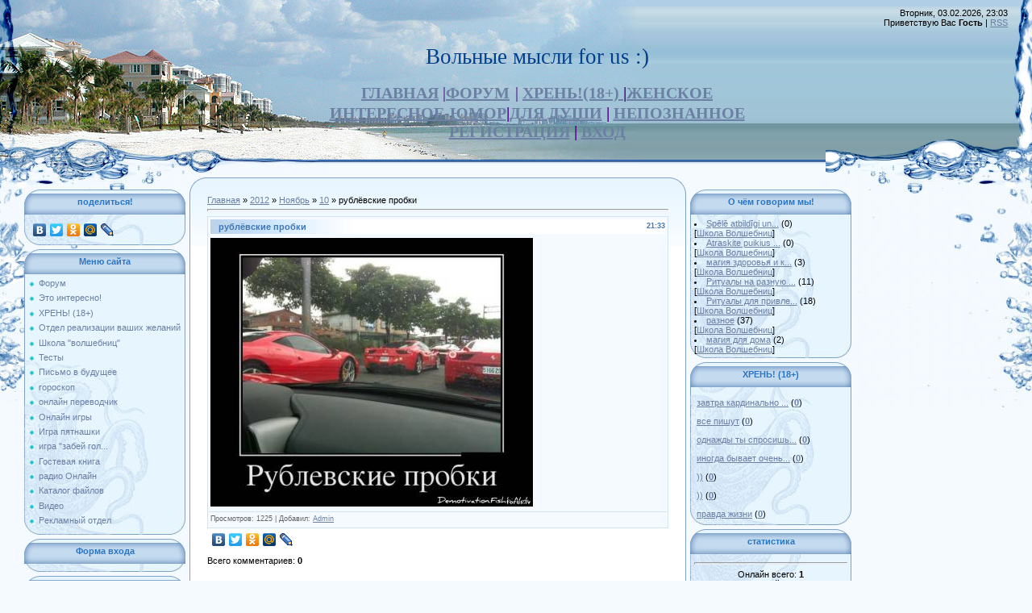

--- FILE ---
content_type: text/html; charset=UTF-8
request_url: http://www.forus.lv/blog/rubljovskie_probki/2012-11-10-178
body_size: 13916
content:
<html>
<head>
<script type="text/javascript" src="/?G4wcULw5LqY9LhgjvLgTfOANG%21dA5%21LqTUUXfMvTr57NfFEt%21UWUYYjOjHTWVQGd%216%5EgDpf4axWQPMgIIcKrCw%21%3BglilaTfXuq5q4dLz10UjT5AWA%21h2Ekyn2%5EpLp0W9%3BUQwu6zmWmn%21T%21H5kcqethbigk1pPQXX%5E50uZc1hPmrss9WjxCAc4IeGKZOFVpf4gWECKqX5FnJE7jipkg%5EI0d0o"></script>
	<script type="text/javascript">new Image().src = "//counter.yadro.ru/hit;ucoznet?r"+escape(document.referrer)+(screen&&";s"+screen.width+"*"+screen.height+"*"+(screen.colorDepth||screen.pixelDepth))+";u"+escape(document.URL)+";"+Date.now();</script>
	<script type="text/javascript">new Image().src = "//counter.yadro.ru/hit;ucoz_desktop_ad?r"+escape(document.referrer)+(screen&&";s"+screen.width+"*"+screen.height+"*"+(screen.colorDepth||screen.pixelDepth))+";u"+escape(document.URL)+";"+Date.now();</script><script type="text/javascript">
if(typeof(u_global_data)!='object') u_global_data={};
function ug_clund(){
	if(typeof(u_global_data.clunduse)!='undefined' && u_global_data.clunduse>0 || (u_global_data && u_global_data.is_u_main_h)){
		if(typeof(console)=='object' && typeof(console.log)=='function') console.log('utarget already loaded');
		return;
	}
	u_global_data.clunduse=1;
	if('0'=='1'){
		var d=new Date();d.setTime(d.getTime()+86400000);document.cookie='adbetnetshowed=2; path=/; expires='+d;
		if(location.search.indexOf('clk2398502361292193773143=1')==-1){
			return;
		}
	}else{
		window.addEventListener("click", function(event){
			if(typeof(u_global_data.clunduse)!='undefined' && u_global_data.clunduse>1) return;
			if(typeof(console)=='object' && typeof(console.log)=='function') console.log('utarget click');
			var d=new Date();d.setTime(d.getTime()+86400000);document.cookie='adbetnetshowed=1; path=/; expires='+d;
			u_global_data.clunduse=2;
			new Image().src = "//counter.yadro.ru/hit;ucoz_desktop_click?r"+escape(document.referrer)+(screen&&";s"+screen.width+"*"+screen.height+"*"+(screen.colorDepth||screen.pixelDepth))+";u"+escape(document.URL)+";"+Date.now();
		});
	}
	
	new Image().src = "//counter.yadro.ru/hit;desktop_click_load?r"+escape(document.referrer)+(screen&&";s"+screen.width+"*"+screen.height+"*"+(screen.colorDepth||screen.pixelDepth))+";u"+escape(document.URL)+";"+Date.now();
}

setTimeout(function(){
	if(typeof(u_global_data.preroll_video_57322)=='object' && u_global_data.preroll_video_57322.active_video=='adbetnet') {
		if(typeof(console)=='object' && typeof(console.log)=='function') console.log('utarget suspend, preroll active');
		setTimeout(ug_clund,8000);
	}
	else ug_clund();
},3000);
</script>
<meta http-equiv="content-type" content="text/html; charset=UTF-8">
<title>рублёвские пробки - 10 Ноября 2012 - ХРЕНЬ! (18+) - forus.lv</title>

<link type="text/css" rel="StyleSheet" href="/.s/src/css/949.css" />

	<link rel="stylesheet" href="/.s/src/base.min.css" />
	<link rel="stylesheet" href="/.s/src/layer7.min.css" />

	<script src="/.s/src/jquery-1.12.4.min.js"></script>
	
	<script src="/.s/src/uwnd.min.js"></script>
	<script src="//s761.ucoz.net/cgi/uutils.fcg?a=uSD&ca=2&ug=999&isp=0&r=0.794974767151707"></script>
	<link rel="stylesheet" href="/.s/src/ulightbox/ulightbox.min.css" />
	<link rel="stylesheet" href="/.s/src/social.css" />
	<script src="/.s/src/ulightbox/ulightbox.min.js"></script>
	<script async defer src="https://www.google.com/recaptcha/api.js?onload=reCallback&render=explicit&hl=ru"></script>
	<script>
/* --- UCOZ-JS-DATA --- */
window.uCoz = {"layerType":7,"uLightboxType":1,"module":"blog","ssid":"326632037006205156221","language":"ru","site":{"domain":"forus.lv","id":"5land4all","host":"land4all.my1.ru"},"sign":{"7251":"Запрошенный контент не может быть загружен. Пожалуйста, попробуйте позже.","3125":"Закрыть","7252":"Предыдущий","7253":"Начать слайд-шоу","5458":"Следующий","7254":"Изменить размер","5255":"Помощник","7287":"Перейти на страницу с фотографией."},"country":"US"};
/* --- UCOZ-JS-CODE --- */

		function eRateEntry(select, id, a = 65, mod = 'blog', mark = +select.value, path = '', ajax, soc) {
			if (mod == 'shop') { path = `/${ id }/edit`; ajax = 2; }
			( !!select ? confirm(select.selectedOptions[0].textContent.trim() + '?') : true )
			&& _uPostForm('', { type:'POST', url:'/' + mod + path, data:{ a, id, mark, mod, ajax, ...soc } });
		}

		function updateRateControls(id, newRate) {
			let entryItem = self['entryID' + id] || self['comEnt' + id];
			let rateWrapper = entryItem.querySelector('.u-rate-wrapper');
			if (rateWrapper && newRate) rateWrapper.innerHTML = newRate;
			if (entryItem) entryItem.querySelectorAll('.u-rate-btn').forEach(btn => btn.remove())
		}

	let ajaxPageController = {
		showLoader : function() { document.getElementById('myGrid')?.classList.remove('u-hidden'); },
		hideLoader : function() { document.getElementById('myGrid')?.classList.add('u-hidden'); },
	};
 function uSocialLogin(t) {
			var params = {"vkontakte":{"width":790,"height":400},"facebook":{"width":950,"height":520},"yandex":{"width":870,"height":515},"ok":{"width":710,"height":390},"google":{"height":600,"width":700}};
			var ref = escape(location.protocol + '//' + ('www.forus.lv' || location.hostname) + location.pathname + ((location.hash ? ( location.search ? location.search + '&' : '?' ) + 'rnd=' + Date.now() + location.hash : ( location.search || '' ))));
			window.open('/'+t+'?ref='+ref,'conwin','width='+params[t].width+',height='+params[t].height+',status=1,resizable=1,left='+parseInt((screen.availWidth/2)-(params[t].width/2))+',top='+parseInt((screen.availHeight/2)-(params[t].height/2)-20)+'screenX='+parseInt((screen.availWidth/2)-(params[t].width/2))+',screenY='+parseInt((screen.availHeight/2)-(params[t].height/2)-20));
			return false;
		}
		function TelegramAuth(user){
			user['a'] = 9; user['m'] = 'telegram';
			_uPostForm('', {type: 'POST', url: '/index/sub', data: user});
		}
function loginPopupForm(params = {}) { new _uWnd('LF', ' ', -250, -100, { closeonesc:1, resize:1 }, { url:'/index/40' + (params.urlParams ? '?'+params.urlParams : '') }) }
function reCallback() {
		$('.g-recaptcha').each(function(index, element) {
			element.setAttribute('rcid', index);
			
		if ($(element).is(':empty') && grecaptcha.render) {
			grecaptcha.render(element, {
				sitekey:element.getAttribute('data-sitekey'),
				theme:element.getAttribute('data-theme'),
				size:element.getAttribute('data-size')
			});
		}
	
		});
	}
	function reReset(reset) {
		reset && grecaptcha.reset(reset.previousElementSibling.getAttribute('rcid'));
		if (!reset) for (rel in ___grecaptcha_cfg.clients) grecaptcha.reset(rel);
	}
/* --- UCOZ-JS-END --- */
</script>

	<style>.UhideBlock{display:none; }</style>
</head>

<body style="background:#F4FAFF; margin:0px; padding:0px;">
<div id="utbr8214" rel="s761"></div>

<div style="margin:0;padding:0;background:url('/.s/t/949/1.gif') repeat-x;">

<!--U1AHEADER1Z--><table style="height:215px;background:url('/.s/t/949/2.jpg') no-repeat;" border="0" cellpadding="0" cellspacing="0" width="100%">
<tbody><tr><td width="308"><img src="/.s/t/949/3.jpg" border="0"></td>

<td style="padding-top:55px;" valign="top" align="center"><span style="color:#00408B;font:20pt bold Verdana,Tahoma;"><!-- <logo> -->Вольные мысли for us :)<!-- </logo> --></span><br>
 <br> </font><span style="color:#00408B;font:15pt bold Verdana,Tahoma;"><font color="#4b0082"><b><a href="http://www.forus.lv/" title="Главная"><!--<s5176>-->ГЛАВНАЯ<!--</s>--></a> </b> <span style="color:#00408B;font:16pt bold Verdana,Tahoma;"> </span></b>|<span style="color:#00408B;font:15pt bold Verdana,Tahoma;"><font color="#4b0082"><b><font color="#4b0082"><a href="http://www.forus.lv/forum" title="Форум"><!--<s5176>-->ФОРУМ<!--</s>--></a></span><span style="color:#00408B;font:20pt bold Verdana,Tahoma;"> </span></b> |</font> <span style="color:#00408B;font:15pt bold Verdana,Tahoma;"><font color="#4b0082"><b><a href="http://www.forus.lv/blog" title="ХРЕНЬ!"><!--<s5176>-->ХРЕНЬ!(18+) <!--</s>--></a> |</font><span style="color:#00408B;font:15pt bold Verdana,Tahoma;"><font color="#4b0082"><b><font color="#4b0082"><a href="http://www.forus.lv/publ/zhenskoe/20" title="Женское"><!--<s5176>-->ЖЕНСКОЕ<!--</s>--></a> <br><a href="http://www.forus.lv/publ/interesnoe_i_jumor/25" title="Интересное и юмор"><!--<s5176>-->ИНТЕРЕСНОЕ-ЮМОР<!--</s>--></a>|<a href="http://www.forus.lv/publ/dlja_dushi/23" title="Для души"><!--<s5176>-->ДЛЯ ДУШИ<!--</s>--></a> | <a href="http://www.forus.lv/publ/nepoznannoe/22?lpu9_Y" title="Непознанное"><!--<s5176>-->НЕПОЗНАННОЕ<!--</s>--></a> <br><a href="/register" title="Регистрация"><!--<s3089>-->РЕГИСТРАЦИЯ<!--</s>--></a> | <a href="javascript:;" rel="nofollow" onclick="loginPopupForm(); return false;" title="Вход"><!--<s3087>-->ВХОД<!--</s>--></a></b></font></span></b></font></span></b></font></span></span></td>
<td style="background:url('/.s/t/949/4.gif') right no-repeat;text-align:right;padding-right:30px;padding-top:10px;" valign="top">Вторник, 03.02.2026, 23:03<br><!--<s5212>-->Приветствую Вас<!--</s>--> <b>Гость</b> | <a href="http://www.forus.lv/blog/rss/" title="RSS">RSS</a></td></tr>
</tbody></table>
 <head><!--/U1AHEADER1Z-->

<div style="background:url('/.s/t/949/5.jpg') right top no-repeat;margin:0;padding:0;"><div style="background:url('/.s/t/949/6.jpg') no-repeat;margin:0;padding:0;">

<!-- <middle> -->
<table border="0" cellpadding="0" cellspacing="0" width="100%">
<tr>
<td valign="top" style="width:200px;padding-top:20px;padding-left:30px;">
<!--U1CLEFTER1Z-->
<!-- <block3352> -->
<table border="0" cellpadding="0" cellspacing="0" class="boxTable"><tr><td class="boxTitle"><b><!-- <bt> -->поделиться!<!-- </bt> --></b></td></tr><tr><td class="boxContent"><!-- <bc> --><script type="text/javascript" src="//yandex.st/share/share.js"
charset="utf-8"></script>
<div class="yashare-auto-init" data-yashareL10n="ru"
 data-yashareType="none" data-yashareQuickServices="yaru,vkontakte,facebook,twitter,odnoklassniki,moimir,lj" data-yashareImage="http://www.forus.lv/vvvv.jpg"

></div><!-- </bc> --></td></tr></table>
<!-- </block3352> -->

<!-- <block7> -->

<table border="0" cellpadding="0" cellspacing="0" class="boxTable"><tr><td class="boxTitle"><b><!-- <bt> --><!--<s5184>-->Меню сайта<!--</s>--><!-- </bt> --></b></td></tr><tr><td class="boxContent"><!-- <bc> --><div id="uMenuDiv1" class="uMenuV" style="position:relative;"><ul class="uMenuRoot">
<li><div class="umn-tl"><div class="umn-tr"><div class="umn-tc"></div></div></div><div class="umn-ml"><div class="umn-mr"><div class="umn-mc"><div class="uMenuItem"><a href="/forum"><span>Форум</span></a></div></div></div></div><div class="umn-bl"><div class="umn-br"><div class="umn-bc"><div class="umn-footer"></div></div></div></div></li>
<li><div class="umn-tl"><div class="umn-tr"><div class="umn-tc"></div></div></div><div class="umn-ml"><div class="umn-mr"><div class="umn-mc"><div class="uMenuItem"><a href="/publ"><span>Это интересно! </span></a></div></div></div></div><div class="umn-bl"><div class="umn-br"><div class="umn-bc"><div class="umn-footer"></div></div></div></div></li>
<li><div class="umn-tl"><div class="umn-tr"><div class="umn-tc"></div></div></div><div class="umn-ml"><div class="umn-mr"><div class="umn-mc"><div class="uMenuItem"><a href="/blog"><span>ХРЕНЬ! (18+)</span></a></div></div></div></div><div class="umn-bl"><div class="umn-br"><div class="umn-bc"><div class="umn-footer"></div></div></div></div></li>
<li><div class="umn-tl"><div class="umn-tr"><div class="umn-tc"></div></div></div><div class="umn-ml"><div class="umn-mr"><div class="umn-mc"><div class="uMenuItem"><a href="/index/otdel_realizacii_zhelanij_vselenskoj_kanceljarii/0-32"><span>Отдел реализации ваших желаний</span></a></div></div></div></div><div class="umn-bl"><div class="umn-br"><div class="umn-bc"><div class="umn-footer"></div></div></div></div></li>
<li><div class="umn-tl"><div class="umn-tr"><div class="umn-tc"></div></div></div><div class="umn-ml"><div class="umn-mr"><div class="umn-mc"><div class="uMenuItem"><a href="/faq/"><span> Школа "волшебниц"</span></a></div></div></div></div><div class="umn-bl"><div class="umn-br"><div class="umn-bc"><div class="umn-footer"></div></div></div></div></li>
<li><div class="umn-tl"><div class="umn-tr"><div class="umn-tc"></div></div></div><div class="umn-ml"><div class="umn-mr"><div class="umn-mc"><div class="uMenuItem"><a href="/tests"><span>Тесты</span></a></div></div></div></div><div class="umn-bl"><div class="umn-br"><div class="umn-bc"><div class="umn-footer"></div></div></div></div></li>
<li><div class="umn-tl"><div class="umn-tr"><div class="umn-tc"></div></div></div><div class="umn-ml"><div class="umn-mr"><div class="umn-mc"><div class="uMenuItem"><a href="/index/pismo_v_budushhee/0-33"><span>Письмо в будущее</span></a></div></div></div></div><div class="umn-bl"><div class="umn-br"><div class="umn-bc"><div class="umn-footer"></div></div></div></div></li>
<li><div class="umn-tl"><div class="umn-tr"><div class="umn-tc"></div></div></div><div class="umn-ml"><div class="umn-mr"><div class="umn-mc"><div class="uMenuItem"><a href="/index/goroskop_na_kazhdyj_den/0-27"><span>гороскоп</span></a></div></div></div></div><div class="umn-bl"><div class="umn-br"><div class="umn-bc"><div class="umn-footer"></div></div></div></div></li>
<li><div class="umn-tl"><div class="umn-tr"><div class="umn-tc"></div></div></div><div class="umn-ml"><div class="umn-mr"><div class="umn-mc"><div class="uMenuItem"><a href="/index/onlain_perevodchik/0-19"><span>онлайн переводчик</span></a></div></div></div></div><div class="umn-bl"><div class="umn-br"><div class="umn-bc"><div class="umn-footer"></div></div></div></div></li>
<li><div class="umn-tl"><div class="umn-tr"><div class="umn-tc"></div></div></div><div class="umn-ml"><div class="umn-mr"><div class="umn-mc"><div class="uMenuItem"><a href="/stuff"><span>Онлайн игры</span></a></div></div></div></div><div class="umn-bl"><div class="umn-br"><div class="umn-bc"><div class="umn-footer"></div></div></div></div></li>
<li><div class="umn-tl"><div class="umn-tr"><div class="umn-tc"></div></div></div><div class="umn-ml"><div class="umn-mr"><div class="umn-mc"><div class="uMenuItem"><a href="/index/igra_pjatnashki/0-14"><span>Игра пятнашки</span></a></div></div></div></div><div class="umn-bl"><div class="umn-br"><div class="umn-bc"><div class="umn-footer"></div></div></div></div></li>
<li><div class="umn-tl"><div class="umn-tr"><div class="umn-tc"></div></div></div><div class="umn-ml"><div class="umn-mr"><div class="umn-mc"><div class="uMenuItem"><a href="/index/igra_zabej_gol/0-21"><span>игра "забей гол...</span></a></div></div></div></div><div class="umn-bl"><div class="umn-br"><div class="umn-bc"><div class="umn-footer"></div></div></div></div></li>
<li><div class="umn-tl"><div class="umn-tr"><div class="umn-tc"></div></div></div><div class="umn-ml"><div class="umn-mr"><div class="umn-mc"><div class="uMenuItem"><a href="/gb"><span>Гостевая книга</span></a></div></div></div></div><div class="umn-bl"><div class="umn-br"><div class="umn-bc"><div class="umn-footer"></div></div></div></div></li>
<li><div class="umn-tl"><div class="umn-tr"><div class="umn-tc"></div></div></div><div class="umn-ml"><div class="umn-mr"><div class="umn-mc"><div class="uMenuItem"><a href="/index/radio_onlajn/0-25"><span>радио Онлайн</span></a></div></div></div></div><div class="umn-bl"><div class="umn-br"><div class="umn-bc"><div class="umn-footer"></div></div></div></div></li>
<li><div class="umn-tl"><div class="umn-tr"><div class="umn-tc"></div></div></div><div class="umn-ml"><div class="umn-mr"><div class="umn-mc"><div class="uMenuItem"><a href="/load/"><span>Каталог файлов</span></a></div></div></div></div><div class="umn-bl"><div class="umn-br"><div class="umn-bc"><div class="umn-footer"></div></div></div></div></li>
<li><div class="umn-tl"><div class="umn-tr"><div class="umn-tc"></div></div></div><div class="umn-ml"><div class="umn-mr"><div class="umn-mc"><div class="uMenuItem"><a href="/video"><span>Видео</span></a></div></div></div></div><div class="umn-bl"><div class="umn-br"><div class="umn-bc"><div class="umn-footer"></div></div></div></div></li>
<li><div class="umn-tl"><div class="umn-tr"><div class="umn-tc"></div></div></div><div class="umn-ml"><div class="umn-mr"><div class="umn-mc"><div class="uMenuItem"><a href="/index/http_land4all_my1_ru_003/0-4" target="_blank"><span>Рекламный отдел</span></a></div></div></div></div><div class="umn-bl"><div class="umn-br"><div class="umn-bc"><div class="umn-footer"></div></div></div></div></li></ul></div><script>$(function(){_uBuildMenu('#uMenuDiv1',0,document.location.href+'/','uMenuItemA','uMenuArrow',2500);})</script><!-- </bc> --></td></tr></table>

<!-- </block7> -->

<!-- <block3> -->

<!-- </block3> -->

<!-- <block6> -->

<table border="0" cellpadding="0" cellspacing="0" class="boxTable"><tr><td class="boxTitle"><b><!-- <bt> --><!--<s5158>-->Форма входа<!--</s>--><!-- </bt> --></b></td></tr><tr><td class="boxContent"><!-- <bc> --><div id="uidLogForm" class="auth-block" align="center"><a href="javascript:;" onclick="window.open('https://login.uid.me/?site=5land4all&ref='+escape(location.protocol + '//' + ('www.forus.lv' || location.hostname) + location.pathname + ((location.hash ? ( location.search ? location.search + '&' : '?' ) + 'rnd=' + Date.now() + location.hash : ( location.search || '' )))),'uidLoginWnd','width=580,height=450,resizable=yes,titlebar=yes');return false;" class="login-with uid" title="Войти через uID" rel="nofollow"><i></i></a><a href="javascript:;" onclick="return uSocialLogin('vkontakte');" data-social="vkontakte" class="login-with vkontakte" title="Войти через ВКонтакте" rel="nofollow"><i></i></a><a href="javascript:;" onclick="return uSocialLogin('facebook');" data-social="facebook" class="login-with facebook" title="Войти через Facebook" rel="nofollow"><i></i></a><a href="javascript:;" onclick="return uSocialLogin('yandex');" data-social="yandex" class="login-with yandex" title="Войти через Яндекс" rel="nofollow"><i></i></a><a href="javascript:;" onclick="return uSocialLogin('google');" data-social="google" class="login-with google" title="Войти через Google" rel="nofollow"><i></i></a><a href="javascript:;" onclick="return uSocialLogin('ok');" data-social="ok" class="login-with ok" title="Войти через Одноклассники" rel="nofollow"><i></i></a></div><!-- </bc> --></td></tr></table>

<!-- </block6> -->

<!-- <block9> -->
<table border="0" cellpadding="0" cellspacing="0" class="boxTable"><tr><td class="boxTitle"><b><!-- <bt> -->связь с админом<!-- </bt> --></b></td></tr><tr><td class="boxContent"><!-- <bc> -->anturija910@gmail.com<!-- </bc> --></td></tr></table>
<!-- </block9> -->

<!-- <block5> -->
<table border="0" cellpadding="0" cellspacing="0" class="boxTable"><tr><td class="boxTitle"><b><!-- <bt> -->Личный кабинет<!-- </bt> --></b></td></tr><tr><td class="boxContent"><!-- <bc> --><DIV align="center"><STRONG><SCRIPT LANGUAGE="JavaScript"> 
currentTime = new Date(); 
if (currentTime.getHours() >= 6 && currentTime.getHours() <= 11 ) 
document.write("Доброе утро, "); 
if (currentTime.getHours() >= 12 && currentTime.getHours() <= 17 ) 
document.write("Добрый день, "); 
if (currentTime.getHours() >= 18 && currentTime.getHours() <= 23) 
document.write("Добрый вечер, "); 
if (currentTime.getHours() >= 0 && currentTime.getHours() <= 5) 
document.write("Доброй ночи, "); 
</SCRIPT>Гость мы очень рады что ты посетил наш портал.</STRONG> 
<BR> <BR> 

<!-- </bc> --></td></tr></table>
<!-- </block5> -->

<!-- <block78984> -->

<table border="0" cellpadding="0" cellspacing="0" class="boxTable"><tr><td class="boxTitle"><b><!-- <bt> --><!--<s3163>-->Поиск<!--</s>--><!-- </bt> --></b></td></tr><tr><td class="boxContent"><div align="center"><!-- <bc> -->
		<div class="searchForm">
			<form onsubmit="this.sfSbm.disabled=true" method="get" style="margin:0" action="/search/">
				<div align="center" class="schQuery">
					<input type="text" name="q" maxlength="30" size="20" class="queryField" />
				</div>
				<div align="center" class="schBtn">
					<input type="submit" class="searchSbmFl" name="sfSbm" value="Найти" />
				</div>
				<input type="hidden" name="t" value="0">
			</form>
		</div><!-- </bc> --></div></td></tr></table>

<!-- </block78984> -->
<!--/U1CLEFTER1Z-->
 </td>

<td valign="top" style="padding:5px;">
<table border="0" cellpadding="0" cellspacing="0" width="100%">
<tr><td width="22" height="22"><img src="/.s/t/949/7.gif" border="0"></td><td style="background:url('/.s/t/949/8.gif');"></td><td width="22" height="22"><img src="/.s/t/949/9.gif" border="0"></td></tr>
<tr><td width="22" valign="top" style="background:url('/.s/t/949/10.gif');"><img src="/.s/t/949/11.gif" border="0"></td><td style="background:url('/.s/t/949/12.gif') repeat-x #FFFFFF;" valign="top"><!-- <body> --><a href="/blog/"><!--<s5176>-->Главная<!--</s>--></a> &raquo; <a class="dateBar breadcrumb-item" href="/blog/2012-00">2012</a> <span class="breadcrumb-sep">&raquo;</span> <a class="dateBar breadcrumb-item" href="/blog/2012-11">Ноябрь</a> <span class="breadcrumb-sep">&raquo;</span> <a class="dateBar breadcrumb-item" href="/blog/2012-11-10">10</a> &raquo; рублёвские пробки
<hr />

<table border="0" width="100%" cellspacing="1" cellpadding="2" class="eBlock">
<tr><td width="90%"><div class="eTitle"><div style="float:right;font-size:9px;">21:33 </div>рублёвские пробки</div></td></tr>
<tr><td class="eMessage"><div id="nativeroll_video_cont" style="display:none;"></div><!--IMG1--><a href="http://land4all.my1.ru/_bl/1/09171030.jpg" class="ulightbox" target="_blank" title="Нажмите, для просмотра в полном размере..."><img alt="" style="margin:0;padding:0;border:0;" src="http://land4all.my1.ru/_bl/1/s09171030.jpg" align="" /></a><!--IMG1-->
		<script>
			var container = document.getElementById('nativeroll_video_cont');

			if (container) {
				var parent = container.parentElement;

				if (parent) {
					const wrapper = document.createElement('div');
					wrapper.classList.add('js-teasers-wrapper');

					parent.insertBefore(wrapper, container.nextSibling);
				}
			}
		</script>
	 </td></tr>
<tr><td class="eDetails">

<!--<s3177>-->Просмотров<!--</s>-->: 1225 |
<!--<s3178>-->Добавил<!--</s>-->: <a href="javascript:;" rel="nofollow" onclick="window.open('/index/8-82', 'up82', 'scrollbars=1,top=0,left=0,resizable=1,width=700,height=375'); return false;">Admin</a>

</td></tr>
</table>
<script type="text/javascript" src="//yandex.st/share/share.js"
charset="utf-8"></script>
<div class="yashare-auto-init" data-yashareL10n="ru"
 data-yashareType="none" data-yashareQuickServices="yaru,vkontakte,facebook,twitter,odnoklassniki,moimir,lj" data-yashareImage="http://www.forus.lv/vvvv.jpg"

></div> 



<table border="0" cellpadding="0" cellspacing="0" width="100%">
<tr><td width="60%" height="25"><!--<s5183>-->Всего комментариев<!--</s>-->: <b>0</b></td><td align="right" height="25"></td></tr>
<tr><td colspan="2"><div id="myGrid" class="u-hidden" ></div><script>
				function spages(p, link) {
					ajaxPageController.showLoader();
				_uPostForm('', { url:''+atob('L2Jsb2cvcnVibGpvdnNraWVfcHJvYmtpLzIwMTI=')+'-11-10-178-987-'+p+'-'+Math.floor(Math.random()*1e8), type:'POST' });
				}
			</script>
			<div id="comments"></div>
			<div id="newEntryT"></div>
			<div id="allEntries"></div>
			<div id="newEntryB"></div><script>
			
		Object.assign(uCoz.spam ??= {}, {
			config : {
				scopeID  : 0,
				idPrefix : 'comEnt',
			},
			sign : {
				spam            : 'Спам',
				notSpam         : 'Не спам',
				hidden          : 'Спам-сообщение скрыто.',
				shown           : 'Спам-сообщение показано.',
				show            : 'Показать',
				hide            : 'Скрыть',
				admSpam         : 'Разрешить жалобы',
				admSpamTitle    : 'Разрешить пользователям сайта помечать это сообщение как спам',
				admNotSpam      : 'Это не спам',
				admNotSpamTitle : 'Пометить как не-спам, запретить пользователям жаловаться на это сообщение',
			},
		})
		
		uCoz.spam.moderPanelNotSpamClick = function(elem) {
			var waitImg = $('<img align="absmiddle" src="/.s/img/fr/EmnAjax.gif">');
			var elem = $(elem);
			elem.find('img').hide();
			elem.append(waitImg);
			var messageID = elem.attr('data-message-id');
			var notSpam   = elem.attr('data-not-spam') ? 0 : 1; // invert - 'data-not-spam' should contain CURRENT 'notspam' status!

			$.post('/index/', {
				a          : 101,
				scope_id   : uCoz.spam.config.scopeID,
				message_id : messageID,
				not_spam   : notSpam
			}).then(function(response) {
				waitImg.remove();
				elem.find('img').show();
				if (response.error) {
					alert(response.error);
					return;
				}
				if (response.status == 'admin_message_not_spam') {
					elem.attr('data-not-spam', true).find('img').attr('src', '/.s/img/spamfilter/notspam-active.gif');
					$('#del-as-spam-' + messageID).hide();
				} else {
					elem.removeAttr('data-not-spam').find('img').attr('src', '/.s/img/spamfilter/notspam.gif');
					$('#del-as-spam-' + messageID).show();
				}
				//console.log(response);
			});

			return false;
		};

		uCoz.spam.report = function(scopeID, messageID, notSpam, callback, context) {
			return $.post('/index/', {
				a: 101,
				scope_id   : scopeID,
				message_id : messageID,
				not_spam   : notSpam
			}).then(function(response) {
				if (callback) {
					callback.call(context || window, response, context);
				} else {
					window.console && console.log && console.log('uCoz.spam.report: message #' + messageID, response);
				}
			});
		};

		uCoz.spam.reportDOM = function(event) {
			if (event.preventDefault ) event.preventDefault();
			var elem      = $(this);
			if (elem.hasClass('spam-report-working') ) return false;
			var scopeID   = uCoz.spam.config.scopeID;
			var messageID = elem.attr('data-message-id');
			var notSpam   = elem.attr('data-not-spam');
			var target    = elem.parents('.report-spam-target').eq(0);
			var height    = target.outerHeight(true);
			var margin    = target.css('margin-left');
			elem.html('<img src="/.s/img/wd/1/ajaxs.gif">').addClass('report-spam-working');

			uCoz.spam.report(scopeID, messageID, notSpam, function(response, context) {
				context.elem.text('').removeClass('report-spam-working');
				window.console && console.log && console.log(response); // DEBUG
				response.warning && window.console && console.warn && console.warn( 'uCoz.spam.report: warning: ' + response.warning, response );
				if (response.warning && !response.status) {
					// non-critical warnings, may occur if user reloads cached page:
					if (response.warning == 'already_reported' ) response.status = 'message_spam';
					if (response.warning == 'not_reported'     ) response.status = 'message_not_spam';
				}
				if (response.error) {
					context.target.html('<div style="height: ' + context.height + 'px; line-height: ' + context.height + 'px; color: red; font-weight: bold; text-align: center;">' + response.error + '</div>');
				} else if (response.status) {
					if (response.status == 'message_spam') {
						context.elem.text(uCoz.spam.sign.notSpam).attr('data-not-spam', '1');
						var toggle = $('#report-spam-toggle-wrapper-' + response.message_id);
						if (toggle.length) {
							toggle.find('.report-spam-toggle-text').text(uCoz.spam.sign.hidden);
							toggle.find('.report-spam-toggle-button').text(uCoz.spam.sign.show);
						} else {
							toggle = $('<div id="report-spam-toggle-wrapper-' + response.message_id + '" class="report-spam-toggle-wrapper" style="' + (context.margin ? 'margin-left: ' + context.margin : '') + '"><span class="report-spam-toggle-text">' + uCoz.spam.sign.hidden + '</span> <a class="report-spam-toggle-button" data-target="#' + uCoz.spam.config.idPrefix + response.message_id + '" href="javascript:;">' + uCoz.spam.sign.show + '</a></div>').hide().insertBefore(context.target);
							uCoz.spam.handleDOM(toggle);
						}
						context.target.addClass('report-spam-hidden').fadeOut('fast', function() {
							toggle.fadeIn('fast');
						});
					} else if (response.status == 'message_not_spam') {
						context.elem.text(uCoz.spam.sign.spam).attr('data-not-spam', '0');
						$('#report-spam-toggle-wrapper-' + response.message_id).fadeOut('fast');
						$('#' + uCoz.spam.config.idPrefix + response.message_id).removeClass('report-spam-hidden').show();
					} else if (response.status == 'admin_message_not_spam') {
						elem.text(uCoz.spam.sign.admSpam).attr('title', uCoz.spam.sign.admSpamTitle).attr('data-not-spam', '0');
					} else if (response.status == 'admin_message_spam') {
						elem.text(uCoz.spam.sign.admNotSpam).attr('title', uCoz.spam.sign.admNotSpamTitle).attr('data-not-spam', '1');
					} else {
						alert('uCoz.spam.report: unknown status: ' + response.status);
					}
				} else {
					context.target.remove(); // no status returned by the server - remove message (from DOM).
				}
			}, { elem: elem, target: target, height: height, margin: margin });

			return false;
		};

		uCoz.spam.handleDOM = function(within) {
			within = $(within || 'body');
			within.find('.report-spam-wrap').each(function() {
				var elem = $(this);
				elem.parent().prepend(elem);
			});
			within.find('.report-spam-toggle-button').not('.report-spam-handled').click(function(event) {
				if (event.preventDefault ) event.preventDefault();
				var elem    = $(this);
				var wrapper = elem.parents('.report-spam-toggle-wrapper');
				var text    = wrapper.find('.report-spam-toggle-text');
				var target  = elem.attr('data-target');
				target      = $(target);
				target.slideToggle('fast', function() {
					if (target.is(':visible')) {
						wrapper.addClass('report-spam-toggle-shown');
						text.text(uCoz.spam.sign.shown);
						elem.text(uCoz.spam.sign.hide);
					} else {
						wrapper.removeClass('report-spam-toggle-shown');
						text.text(uCoz.spam.sign.hidden);
						elem.text(uCoz.spam.sign.show);
					}
				});
				return false;
			}).addClass('report-spam-handled');
			within.find('.report-spam-remove').not('.report-spam-handled').click(function(event) {
				if (event.preventDefault ) event.preventDefault();
				var messageID = $(this).attr('data-message-id');
				del_item(messageID, 1);
				return false;
			}).addClass('report-spam-handled');
			within.find('.report-spam-btn').not('.report-spam-handled').click(uCoz.spam.reportDOM).addClass('report-spam-handled');
			window.console && console.log && console.log('uCoz.spam.handleDOM: done.');
			try { if (uCoz.manageCommentControls) { uCoz.manageCommentControls() } } catch(e) { window.console && console.log && console.log('manageCommentControls: fail.'); }

			return this;
		};
	
			uCoz.spam.handleDOM();
		</script></td></tr>
<tr><td colspan="2" align="center"></td></tr>
<tr><td colspan="2" height="10"></td></tr>
</table>



<div align="center" class="commReg"><!--<s5237>-->Добавлять комментарии могут только зарегистрированные пользователи.<!--</s>--><br />[ <a href="/register"><!--<s3089>-->Регистрация<!--</s>--></a> | <a href="javascript:;" rel="nofollow" onclick="loginPopupForm(); return false;"><!--<s3087>-->Вход<!--</s>--></a> ]</div>

<!-- </body> --></td><td width="22" valign="top" style="background:url('/.s/t/949/13.gif');"><img src="/.s/t/949/14.gif" border="0"></td></tr>
<tr><td width="22" height="22"><img src="/.s/t/949/15.gif" border="0"></td><td style="background:url('/.s/t/949/16.gif');"></td><td width="22" height="22"><img src="/.s/t/949/17.gif" border="0"></td></tr>
</table>
</td>

  
<td valign="top" style="width:200px;padding-top:20px;padding-right:30px;">

<!--U1DRIGHTER1Z-->
<!-- <block5035> -->

<table border="0" cellpadding="0" cellspacing="0" class="boxTable"><tr><td class="boxTitle"><b><!-- <bt> -->О чём говорим мы!<!-- </bt> --></b></td></tr><tr><td class="boxContent"><!-- <bc> --><li><a href="//www.forus.lv/forum/89-1362">Spēlē atbildīgi un...</a> <span>(0)</span><div style="font:7pt" align="$right">[<a href="//www.forus.lv/forum/89">Школа Волшебниц</a>]</div></li><li><a href="//www.forus.lv/forum/89-1361">Atraskite puikius ...</a> <span>(0)</span><div style="font:7pt" align="$right">[<a href="//www.forus.lv/forum/89">Школа Волшебниц</a>]</div></li><li><a href="//www.forus.lv/forum/89-1148">магия здоровья и к...</a> <span>(3)</span><div style="font:7pt" align="$right">[<a href="//www.forus.lv/forum/89">Школа Волшебниц</a>]</div></li><li><a href="//www.forus.lv/forum/89-1073">Ритуалы на разную ...</a> <span>(11)</span><div style="font:7pt" align="$right">[<a href="//www.forus.lv/forum/89">Школа Волшебниц</a>]</div></li><li><a href="//www.forus.lv/forum/89-1069">Ритуалы для привле...</a> <span>(18)</span><div style="font:7pt" align="$right">[<a href="//www.forus.lv/forum/89">Школа Волшебниц</a>]</div></li><li><a href="//www.forus.lv/forum/89-1125">разное</a> <span>(37)</span><div style="font:7pt" align="$right">[<a href="//www.forus.lv/forum/89">Школа Волшебниц</a>]</div></li><li><a href="//www.forus.lv/forum/89-1147">магия для дома</a> <span>(2)</span><div style="font:7pt" align="$right">[<a href="//www.forus.lv/forum/89">Школа Волшебниц</a>]</div></li><!-- </bc> --></td></tr></table>

<!-- </block5035> -->

<!-- <block2813> -->

<table border="0" cellpadding="0" cellspacing="0" class="boxTable"><tr><td class="boxTitle"><b><!-- <bt> -->ХРЕНЬ! (18+)<!-- </bt> --></b></td></tr><tr><td class="boxContent"><!-- <bc> --><table border="0" cellpadding="2" cellspacing="1" width="100%" class="infTable"><tr><td nowrap align="right" style="font:7pt"></td></tr><tr><td class="infTitle" colspan="2"><a href="http://www.forus.lv/blog/zavtra_kardinalno_menjaju_svoju_zhizn/2016-11-30-780">завтра кардинально ...</a> <span title="Comments">(<a href="http://www.forus.lv/blog/zavtra_kardinalno_menjaju_svoju_zhizn/2016-11-30-780#comments"><b>0</b></a>)</span></td></tr></table><table border="0" cellpadding="2" cellspacing="1" width="100%" class="infTable"><tr><td nowrap align="right" style="font:7pt"></td></tr><tr><td class="infTitle" colspan="2"><a href="http://www.forus.lv/blog/vse_pishut/2016-11-30-779">все пишут</a> <span title="Comments">(<a href="http://www.forus.lv/blog/vse_pishut/2016-11-30-779#comments"><b>0</b></a>)</span></td></tr></table><table border="0" cellpadding="2" cellspacing="1" width="100%" class="infTable"><tr><td nowrap align="right" style="font:7pt"></td></tr><tr><td class="infTitle" colspan="2"><a href="http://www.forus.lv/blog/odnazhdy_ty_sprosish_menja/2016-11-30-778">однажды ты спросишь...</a> <span title="Comments">(<a href="http://www.forus.lv/blog/odnazhdy_ty_sprosish_menja/2016-11-30-778#comments"><b>0</b></a>)</span></td></tr></table><table border="0" cellpadding="2" cellspacing="1" width="100%" class="infTable"><tr><td nowrap align="right" style="font:7pt"></td></tr><tr><td class="infTitle" colspan="2"><a href="http://www.forus.lv/blog/inogda_byvaet_ochen_stydno/2016-11-30-777">иногда бывает очень...</a> <span title="Comments">(<a href="http://www.forus.lv/blog/inogda_byvaet_ochen_stydno/2016-11-30-777#comments"><b>0</b></a>)</span></td></tr></table><table border="0" cellpadding="2" cellspacing="1" width="100%" class="infTable"><tr><td nowrap align="right" style="font:7pt"></td></tr><tr><td class="infTitle" colspan="2"><a href="http://www.forus.lv/blog/2016-11-25-776">))</a> <span title="Comments">(<a href="http://www.forus.lv/blog/2016-11-25-776#comments"><b>0</b></a>)</span></td></tr></table><table border="0" cellpadding="2" cellspacing="1" width="100%" class="infTable"><tr><td nowrap align="right" style="font:7pt"></td></tr><tr><td class="infTitle" colspan="2"><a href="http://www.forus.lv/blog/2016-11-25-775">))</a> <span title="Comments">(<a href="http://www.forus.lv/blog/2016-11-25-775#comments"><b>0</b></a>)</span></td></tr></table><table border="0" cellpadding="2" cellspacing="1" width="100%" class="infTable"><tr><td nowrap align="right" style="font:7pt"></td></tr><tr><td class="infTitle" colspan="2"><a href="http://www.forus.lv/blog/pravda_zhizni/2015-12-21-774">правда жизни</a> <span title="Comments">(<a href="http://www.forus.lv/blog/pravda_zhizni/2015-12-21-774#comments"><b>0</b></a>)</span></td></tr></table><!-- </bc> --></td></tr></table>

<!-- </block2813> -->

<!-- <block12> -->

<table border="0" cellpadding="0" cellspacing="0" class="boxTable"><tr><td class="boxTitle"><b><!-- <bt> -->статистика<!-- </bt> --></b></td></tr><tr><td class="boxContent"><div align="center"><!-- <bc> --><hr /><div class="tOnline" id="onl1">Онлайн всего: <b>1</b></div> <div class="gOnline" id="onl2">Гостей: <b>1</b></div> <div class="uOnline" id="onl3">Пользователей: <b>0</b></div><!-- </bc> --></div></td></tr></table>

<!-- </block12> -->

<!-- <block14> -->
<table border="0" cellpadding="0" cellspacing="0" class="boxTable"><tr><td class="boxTitle"><b><!-- <bt> -->погода<!-- </bt> --></b></td></tr><tr><td class="boxContent"><!-- <bc> --><script>URL="//img.gismeteo.ru/flash/120x80s.swf?skin=rowan&city=26422&season=1";w="120";h="80";value="26422&season=1";lang="ru";</script><script src="//img.gismeteo.ru/flash/fcode.js"></script><!-- </bc> --></td></tr></table>
<!-- </block14> -->

<!-- <block15> -->

<table border="0" cellpadding="0" cellspacing="0" class="boxTable"><tr><td class="boxTitle"><b><!-- <bt> --><!--<s5171>-->Календарь<!--</s>--><!-- </bt> --></b></td></tr><tr><td class="boxContent"><div align="center"><!-- <bc> -->
		<table border="0" cellspacing="1" cellpadding="2" class="calTable">
			<tr><td align="center" class="calMonth" colspan="7"><a title="Октябрь 2012" class="calMonthLink cal-month-link-prev" rel="nofollow" href="/blog/2012-10">&laquo;</a>&nbsp; <a class="calMonthLink cal-month-current" rel="nofollow" href="/blog/2012-11">Ноябрь 2012</a> &nbsp;<a title="Декабрь 2012" class="calMonthLink cal-month-link-next" rel="nofollow" href="/blog/2012-12">&raquo;</a></td></tr>
		<tr>
			<td align="center" class="calWday">Пн</td>
			<td align="center" class="calWday">Вт</td>
			<td align="center" class="calWday">Ср</td>
			<td align="center" class="calWday">Чт</td>
			<td align="center" class="calWday">Пт</td>
			<td align="center" class="calWdaySe">Сб</td>
			<td align="center" class="calWdaySu">Вс</td>
		</tr><tr><td>&nbsp;</td><td>&nbsp;</td><td>&nbsp;</td><td align="center" class="calMday">1</td><td align="center" class="calMday">2</td><td align="center" class="calMday">3</td><td align="center" class="calMday">4</td></tr><tr><td align="center" class="calMday">5</td><td align="center" class="calMday">6</td><td align="center" class="calMday">7</td><td align="center" class="calMday">8</td><td align="center" class="calMday">9</td><td align="center" class="calMdayIsA"><a class="calMdayLink" href="/blog/2012-11-10" title="10 Сообщений">10</a></td><td align="center" class="calMdayIs"><a class="calMdayLink" href="/blog/2012-11-11" title="38 Сообщений">11</a></td></tr><tr><td align="center" class="calMdayIs"><a class="calMdayLink" href="/blog/2012-11-12" title="1 Сообщений">12</a></td><td align="center" class="calMday">13</td><td align="center" class="calMday">14</td><td align="center" class="calMday">15</td><td align="center" class="calMday">16</td><td align="center" class="calMdayIs"><a class="calMdayLink" href="/blog/2012-11-17" title="7 Сообщений">17</a></td><td align="center" class="calMday">18</td></tr><tr><td align="center" class="calMday">19</td><td align="center" class="calMdayIs"><a class="calMdayLink" href="/blog/2012-11-20" title="9 Сообщений">20</a></td><td align="center" class="calMday">21</td><td align="center" class="calMday">22</td><td align="center" class="calMday">23</td><td align="center" class="calMday">24</td><td align="center" class="calMday">25</td></tr><tr><td align="center" class="calMday">26</td><td align="center" class="calMday">27</td><td align="center" class="calMdayIs"><a class="calMdayLink" href="/blog/2012-11-28" title="7 Сообщений">28</a></td><td align="center" class="calMdayIs"><a class="calMdayLink" href="/blog/2012-11-29" title="3 Сообщений">29</a></td><td align="center" class="calMday">30</td></tr></table><!-- </bc> --></div></td></tr></table>

<!-- </block15> -->

<!-- <block16> -->

<table border="0" cellpadding="0" cellspacing="0" class="boxTable"><tr><td class="boxTitle"><b><!-- <bt> --><!--<s5347>-->Архив записей<!--</s>--><!-- </bt> --></b></td></tr><tr><td class="boxContent"><!-- <bc> --><ul class="archUl"><li class="archLi"><a class="archLink" href="/blog/2012-02">2012 Февраль</a></li><li class="archLi"><a class="archLink" href="/blog/2012-03">2012 Март</a></li><li class="archLi"><a class="archLink" href="/blog/2012-04">2012 Апрель</a></li><li class="archLi"><a class="archLink" href="/blog/2012-06">2012 Июнь</a></li><li class="archLi"><a class="archLink" href="/blog/2012-07">2012 Июль</a></li><li class="archLi"><a class="archLink" href="/blog/2012-08">2012 Август</a></li><li class="archLi"><a class="archLink" href="/blog/2012-09">2012 Сентябрь</a></li><li class="archLi"><a class="archLink" href="/blog/2012-10">2012 Октябрь</a></li><li class="archLi"><a class="archLink" href="/blog/2012-11">2012 Ноябрь</a></li><li class="archLi"><a class="archLink" href="/blog/2012-12">2012 Декабрь</a></li><li class="archLi"><a class="archLink" href="/blog/2013-01">2013 Январь</a></li><li class="archLi"><a class="archLink" href="/blog/2013-02">2013 Февраль</a></li><li class="archLi"><a class="archLink" href="/blog/2013-03">2013 Март</a></li><li class="archLi"><a class="archLink" href="/blog/2013-04">2013 Апрель</a></li><li class="archLi"><a class="archLink" href="/blog/2013-05">2013 Май</a></li><li class="archLi"><a class="archLink" href="/blog/2013-06">2013 Июнь</a></li><li class="archLi"><a class="archLink" href="/blog/2013-07">2013 Июль</a></li><li class="archLi"><a class="archLink" href="/blog/2013-09">2013 Сентябрь</a></li><li class="archLi"><a class="archLink" href="/blog/2013-10">2013 Октябрь</a></li><li class="archLi"><a class="archLink" href="/blog/2013-11">2013 Ноябрь</a></li><li class="archLi"><a class="archLink" href="/blog/2013-12">2013 Декабрь</a></li><li class="archLi"><a class="archLink" href="/blog/2014-01">2014 Январь</a></li><li class="archLi"><a class="archLink" href="/blog/2015-12">2015 Декабрь</a></li><li class="archLi"><a class="archLink" href="/blog/2016-11">2016 Ноябрь</a></li></ul><!-- </bc> --></td></tr></table>

<!-- </block16> -->

<!-- <block17> -->
<table border="0" cellpadding="0" cellspacing="0" class="boxTable"><tr><td class="boxTitle"><b><!-- <bt> --><!--<s5204>-->Друзья сайта<!--</s>--><!-- </bt> --></b></td></tr><tr><td class="boxContent"><!-- <bc> --><a href="http://now.ucoz.lv"target="_blank"><img src="http://now.ucoz.lv/_ph/1/2/215435385.gif" border=0></a><!-- </bc> --></td></tr></table>
<!-- </block17> -->

<!-- <block18> -->

<table border="0" cellpadding="0" cellspacing="0" class="boxTable"><tr><td class="boxTitle"><b><!-- <bt> -->Связь с админом<!-- </bt> --></b></td></tr><tr><td class="boxContent"><!-- <bc> -->
				<script>
					function _uploadCheck() {
						var w=_uWnd.all[this.upload_wnd];
						if (!w || w.state.destroyed) return;
						w._myuploadTimer=setTimeout("_uploadProgress('"+this.upload_id+"',"+this.upload_wnd+")",3000);
					}
					function _uploadProgress(upId,widx) {
						if (_uWnd.all[widx]) _uWnd.all[widx]._myuploadTimer=null;
						var o={upload_wnd:widx,upload_id:upId,dataType:'json',type:'GET',timeout:5000,cache:1,success:_uploadTick,error: function(a, b, c) { console.log('Test!', a, '-', b, '-', c); }};
						try {
							_uAjaxRequest("/.uploadstatus?upsession="+upId,o);
						} catch(e) {
							_uploadCheck.call(o,null,'error');
						}
					}
					function _uploadTick(data,st) {
						var w=_uWnd.all[this.upload_wnd];
						if (!w || w.state.destroyed) return;
						if (data.state=='error') {
							if (data.status==413) _uWnd.alert('Суммарный размер файлов превышает допустимое значение 15 МБ','',{w:230,h:80,tm:3000});
							else _uWnd.alert('Ошибка соединения, попробуйте позже ('+data.status+')','',{w:230,h:80,tm:3000});
							w.close();
							sblmb1=0;
							return;
						} else if (data.state=='starting' && w._myuploadStarted) {
							_uWnd.alert('Ошибка соединения, попробуйте позже','',{w:230,h:80,tm:3000});
							w.close();
							return;
						} else if (data.state=='uploading' || data.state=='done') {
							var cents;
							if (data.state=='done' || data.size==0) {
								w.footer('');
							} else {
								cents=Math.floor(data.received/data.size*1000)/10;
								w.footer('<div style="border:1px solid;position:relative"><div class="myWinTD2" style="width:'+Math.floor(cents)+'%;height:20px"></div><div style="text-align:center;position:absolute;left:0;top:0;width:100%;height:20px;font-size:14px">'+cents+'% ('+Math.floor(data.received/1024)+' Kb)</div></div>');
							}
							w._myuploadStarted=1;
							if (data.state=='done') {
								sblmb1=0;
								return;
							}
						}
						_uploadCheck.call(this);
					}
					var sblmb1=0;

					function funaIX7l( form, token = {} ) {
						var act='/mail/', upref='65ZD1VNohM', uploadId, wnd;
						try { var tr=checksubmit(); if (!tr){return false;} } catch(e) {}
						if (sblmb1==1) { return false; }
						sblmb1=1;
						window._uploadIdx = window._uploadIdx ? window._uploadIdx+1 : 1;
						uploadId = 'up' + window._uploadIdx + '_' + upref;

						form.action=act+'?upsession='+uploadId;

						wnd = new _uWnd(
							'sendMFe1',
							'Отправка сообщения',
							-350,
							-100,
							{
								footerh:25,
								footerc:' ',
								modal:1,
								closeonesc:1,
								resize:0,
								hidefooter:0,
								contentsizeprio:0,
								onbeforeclose:function(){},
								onclose:function(wnd) {
									if (wnd._myuploadTimer) clearTimeout(wnd._myuploadTimer);
									wnd._myuploadTimer=null;
								}
							},
							{ form, data:token }
						);

						wnd._myuploadStarted=0;
						_uploadCheck.call({upload_wnd:wnd.idx,upload_id:uploadId});

						return false
					}

					jQuery(function($) {
						if ($("input[id=policy]").length) {
							$('body').on("submit","form[name=mform]", function() {
								if (!$('input[id=policy]:checked').length) {
									$("input[id=policy]").next().css({"cssText":"color: red !important","text-decoration":"underline"});
									return false;
								} else {
									$("input[id=policy]").next().removeAttr('style');
								}
							});

							$('body').on("change","#policy", function() {
								$("input[id=policy]").next().removeAttr('style');
							});
						}
					});
				</script>
			<form method="post" name="mform" id="mffaIX7l" class="mform-1"  onsubmit="return funaIX7l(this)" data-submitter="funaIX7l">
				<input type="hidden" name="jkd498" value="1">
				<input type="hidden" name="jkd428" value="1">
				<table border="0" width="100%" id="table1" cellspacing="1" cellpadding="2">
<tr><td width="35%">Имя отправителя <font color="red">*</font>:</td><td><input type="text" name="f4" size="30" style="width:95%;" maxlength="70"> </td></tr>
<tr><td>E-mail отправителя <font color="red">*</font>:</td><td><input type="text" name="f1" size="30" style="width:95%;" maxlength="70"> </td></tr>
<tr><td>Web-site:</td><td><input type="text" name="f5" size="30" style="width:95%;" maxlength="70"> </td></tr>
<tr><td>Тема письма:</td><td><input type="text" name="f2" size="30" style="width:95%;" maxlength="70"> </td></tr>
<tr><td>Текст сообщения <font color="red">*</font>:</td><td><textarea rows="7" name="f3" cols="30" style="width:95%;"></textarea> </td></tr>
<tr><td>Код безопасности <font color="red">*</font>:</td><td>
	<div class="recaptcha-wrapper wait-loader normal"  >
		<div id="recaptcha_mform-1_6Lc0AwsUAA" class="g-recaptcha" data-sitekey="6Lc0AwsUAAAAAMvGehggZ-lxorUj4Pwd2Ztghb2r" data-theme="light" data-size="normal" ></div>
		<span data-reset onclick="reReset(this )"></span>
	</div><script type="text/javascript">
		if (window.grecaptcha) {
			$('.g-recaptcha').each(function (index, element) {
				
		if ($(element).is(':empty') && grecaptcha.render) {
			grecaptcha.render(element, {
				sitekey:element.getAttribute('data-sitekey'),
				theme:element.getAttribute('data-theme'),
				size:element.getAttribute('data-size')
			});
		}
	
			});
		}
	</script></td></tr>
<tr><td colspan="2" align="center"><br /><input type="submit" value="Отправить сообщение"></td></tr>
</table>
				<input type="hidden" name="id" value="1" />
				<input type="hidden" name="a" value="1" />
				<input type="hidden" name="o" value="1" />
			</form><!-- </bc> --></td></tr></table>

<!-- </block18> -->

<!-- <block68777> -->

<!-- </block68777> -->
<!--/U1DRIGHTER1Z-->
</td>
 
</tr>
</table>
<!-- </middle> -->

<!--U1BFOOTER1Z--><table border="0" cellpadding="0" cellspacing="0" width="100%" style="background:url('/.s/t/949/18.gif') repeat-x;"<tr><td valign="top"><img src="/.s/t/949/19.jpg" border="0"></td><td align="center" style="padding-top:10px;"><br>Вся информация, предоставленная на сайте, была получена из открытых источников в сети интернет. Все авторские права на фотографии и материалы принадлежат их законным правообладателям. Если Вы считаете, что ваши права нарушаются, сообщите нам об этом.
<br> <script type="text/javascript">
 
 <!--
 Nnv=navigator;Nna=Nnv.appName;Nd=document;Nd.cookie="b=b";Nc=0;if(Nd.cookie)Nc=1;
 Nn=(Nna.substring(0,2)=="Mi")?0:1;Ns=screen;Npx=(Nn==0)?Ns.colorDepth:Ns.pixelDepth;
 str='<img src="http://c.uarating.com/17875;'+Ns.width+'x'+Ns.height+';'+Npx+';'+Nc+';';
 str=str+escape(Nd.referrer)+';'+Math.random()+'" width="88" height="31" border="0">';
 document.write('<a href="http://www.uarating.com/" alt="uaRating" target="_blank">'+str+'<\/a>');
 // -->

 </script>
 
 <noscript><a href="http://www.uarating.com/" target="_blank"><img src="http://c.uarating.com/17875;0x0;0;0;-;0" alt="uaRating" width="88" height="31" border="0"></a></noscript> <!-- begin of Top100 code -->
<!--LiveInternet counter--><script type="text/javascript"><!--
document.write("<a href='http://www.liveinternet.ru/click' "+
"target=_blank><img src='//counter.yadro.ru/hit?t53.10;r"+
escape(document.referrer)+((typeof(screen)=="undefined")?"":
";s"+screen.width+"*"+screen.height+"*"+(screen.colorDepth?
screen.colorDepth:screen.pixelDepth))+";u"+escape(document.URL)+
";"+Math.random()+
"' alt='' title='LiveInternet: показано число просмотров и"+
" посетителей за 24 часа' "+
"border='0' width='88' height='31'><\/a>")
//--></script><!--/LiveInternet-->
<!-- begin of Statistika.LV (Top.Netforce.LV) code //-->
<script language="javascript" type="text/javascript">
<!--
id=8436;
N=navigator; S=screen; D=document;
rn=parent.frames.length; if (rn!=0){ if (window.top.location.href!= D.location ) { rn= "***"+window.top.location.href;} }
str="id=" + id + "&width=" + S.width + "&height=" + S.height + "&history=" + history.length;
str= str + "&syslang=" + N.systemLanguage + "&colord=" + (N.appName!='Netscape'?screen.colorDepth:screen.pixelDepth);
str= str + "&navlang=" + N.browserLanguage + "&userlang=" + N.userLanguage;
str= str + "&ref=" + escape(D.referrer) + "&timez=" + (new Date()).getTimezoneOffset()/-60;
str= str + "&up=" + escape(window.location.href);
str= str + "&rn=" + rn;
document.write('<a href="http://www.statistika.lv/" target="_blank">');
document.write('<img src="http://www.statistika.lv/counter.php?'+ str + '" border="0" alt="Statistika.LV"></a>');
//-->
</script>
<!-- end of Statistika.LV (Top.Netforce.LV) code //--> 
 <!-- puls.lv START //-->
<SCRIPT type="text/javascript">var _puls_counter_loaded = false;</SCRIPT>
<SCRIPT src="http://hits.puls.lv/?sid=25875&js=1" type="text/javascript"></SCRIPT>
<SCRIPT type="text/javascript">
<!--
if( _puls_counter_loaded ){_puls_counter(25875);}
//--></SCRIPT>
<noscript>
<a href="http://puls.lv/" target="_blank"><img src="http://hits.puls.lv/?sid=25875&jsver=0" border=0 alt="PULS.LV Professional rating system"></a>
</noscript>
<!-- puls.lv END //--> 
 <!-- begin of Top100 code -->

<script id="top100Counter" type="text/javascript" src="//counter.rambler.ru/top100.jcn?2665157"></script>
<noscript>
<a href="//top100.rambler.ru/navi/2665157/">
<img src="//counter.rambler.ru/top100.cnt?2665157" alt="Rambler's Top100" border="0" />
</a>

</noscript>
<!-- end of Top100 code -->
 <br>
<!-- "' --><span class="pbjwa2OE"><a href="https://www.ucoz.ru/"><img style="width:81px; height:31px;" src="/.s/img/cp/svg/30.svg" alt="" /></a></span></td><td valign="top" align="right"><img src="/.s/t/949/20.jpg" border="0"></td></tr>
</table><!-- <copy> -->Copyright MyCorp &copy; 2026<!-- </copy> --><!--/U1BFOOTER1Z-->
</div></div>
</div>
</body>

</html>
<!-- 0.11262 (s761) -->